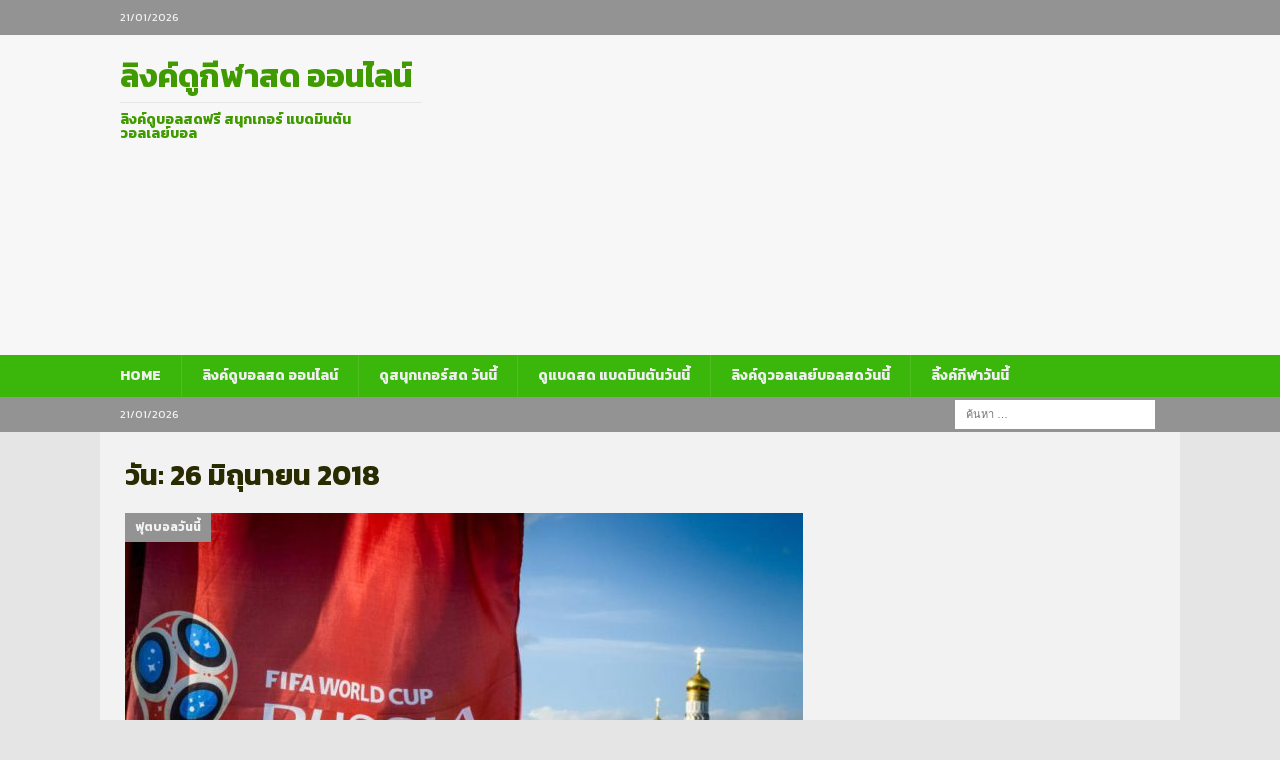

--- FILE ---
content_type: text/html; charset=UTF-8
request_url: https://www.linkkeela.com/2018/06/26/
body_size: 15348
content:
<!DOCTYPE html>
<html class="no-js mh-one-sb" lang="th">
<head>
<meta charset="UTF-8">
<meta name="viewport" content="width=device-width, initial-scale=1.0">
<link rel="profile" href="https://gmpg.org/xfn/11" />
<title>26/06/2018 &#8211; ลิงค์ดูกีฬาสด ออนไลน์</title>
<meta name='robots' content='max-image-preview:large' />
<link rel='dns-prefetch' href='//fonts.googleapis.com' />
<link rel='dns-prefetch' href='//s.w.org' />
<link rel="alternate" type="application/rss+xml" title="ลิงค์ดูกีฬาสด ออนไลน์ &raquo; ฟีด" href="https://www.linkkeela.com/feed/" />
<script type="text/javascript">
window._wpemojiSettings = {"baseUrl":"https:\/\/s.w.org\/images\/core\/emoji\/14.0.0\/72x72\/","ext":".png","svgUrl":"https:\/\/s.w.org\/images\/core\/emoji\/14.0.0\/svg\/","svgExt":".svg","source":{"concatemoji":"https:\/\/www.linkkeela.com\/wp-includes\/js\/wp-emoji-release.min.js?ver=6.0.2"}};
/*! This file is auto-generated */
!function(e,a,t){var n,r,o,i=a.createElement("canvas"),p=i.getContext&&i.getContext("2d");function s(e,t){var a=String.fromCharCode,e=(p.clearRect(0,0,i.width,i.height),p.fillText(a.apply(this,e),0,0),i.toDataURL());return p.clearRect(0,0,i.width,i.height),p.fillText(a.apply(this,t),0,0),e===i.toDataURL()}function c(e){var t=a.createElement("script");t.src=e,t.defer=t.type="text/javascript",a.getElementsByTagName("head")[0].appendChild(t)}for(o=Array("flag","emoji"),t.supports={everything:!0,everythingExceptFlag:!0},r=0;r<o.length;r++)t.supports[o[r]]=function(e){if(!p||!p.fillText)return!1;switch(p.textBaseline="top",p.font="600 32px Arial",e){case"flag":return s([127987,65039,8205,9895,65039],[127987,65039,8203,9895,65039])?!1:!s([55356,56826,55356,56819],[55356,56826,8203,55356,56819])&&!s([55356,57332,56128,56423,56128,56418,56128,56421,56128,56430,56128,56423,56128,56447],[55356,57332,8203,56128,56423,8203,56128,56418,8203,56128,56421,8203,56128,56430,8203,56128,56423,8203,56128,56447]);case"emoji":return!s([129777,127995,8205,129778,127999],[129777,127995,8203,129778,127999])}return!1}(o[r]),t.supports.everything=t.supports.everything&&t.supports[o[r]],"flag"!==o[r]&&(t.supports.everythingExceptFlag=t.supports.everythingExceptFlag&&t.supports[o[r]]);t.supports.everythingExceptFlag=t.supports.everythingExceptFlag&&!t.supports.flag,t.DOMReady=!1,t.readyCallback=function(){t.DOMReady=!0},t.supports.everything||(n=function(){t.readyCallback()},a.addEventListener?(a.addEventListener("DOMContentLoaded",n,!1),e.addEventListener("load",n,!1)):(e.attachEvent("onload",n),a.attachEvent("onreadystatechange",function(){"complete"===a.readyState&&t.readyCallback()})),(e=t.source||{}).concatemoji?c(e.concatemoji):e.wpemoji&&e.twemoji&&(c(e.twemoji),c(e.wpemoji)))}(window,document,window._wpemojiSettings);
</script>
<style type="text/css">
img.wp-smiley,
img.emoji {
	display: inline !important;
	border: none !important;
	box-shadow: none !important;
	height: 1em !important;
	width: 1em !important;
	margin: 0 0.07em !important;
	vertical-align: -0.1em !important;
	background: none !important;
	padding: 0 !important;
}
</style>
	<link rel='stylesheet' id='wp-block-library-css'  href='https://www.linkkeela.com/wp-includes/css/dist/block-library/style.min.css?ver=6.0.2' type='text/css' media='all' />
<style id='global-styles-inline-css' type='text/css'>
body{--wp--preset--color--black: #000000;--wp--preset--color--cyan-bluish-gray: #abb8c3;--wp--preset--color--white: #ffffff;--wp--preset--color--pale-pink: #f78da7;--wp--preset--color--vivid-red: #cf2e2e;--wp--preset--color--luminous-vivid-orange: #ff6900;--wp--preset--color--luminous-vivid-amber: #fcb900;--wp--preset--color--light-green-cyan: #7bdcb5;--wp--preset--color--vivid-green-cyan: #00d084;--wp--preset--color--pale-cyan-blue: #8ed1fc;--wp--preset--color--vivid-cyan-blue: #0693e3;--wp--preset--color--vivid-purple: #9b51e0;--wp--preset--gradient--vivid-cyan-blue-to-vivid-purple: linear-gradient(135deg,rgba(6,147,227,1) 0%,rgb(155,81,224) 100%);--wp--preset--gradient--light-green-cyan-to-vivid-green-cyan: linear-gradient(135deg,rgb(122,220,180) 0%,rgb(0,208,130) 100%);--wp--preset--gradient--luminous-vivid-amber-to-luminous-vivid-orange: linear-gradient(135deg,rgba(252,185,0,1) 0%,rgba(255,105,0,1) 100%);--wp--preset--gradient--luminous-vivid-orange-to-vivid-red: linear-gradient(135deg,rgba(255,105,0,1) 0%,rgb(207,46,46) 100%);--wp--preset--gradient--very-light-gray-to-cyan-bluish-gray: linear-gradient(135deg,rgb(238,238,238) 0%,rgb(169,184,195) 100%);--wp--preset--gradient--cool-to-warm-spectrum: linear-gradient(135deg,rgb(74,234,220) 0%,rgb(151,120,209) 20%,rgb(207,42,186) 40%,rgb(238,44,130) 60%,rgb(251,105,98) 80%,rgb(254,248,76) 100%);--wp--preset--gradient--blush-light-purple: linear-gradient(135deg,rgb(255,206,236) 0%,rgb(152,150,240) 100%);--wp--preset--gradient--blush-bordeaux: linear-gradient(135deg,rgb(254,205,165) 0%,rgb(254,45,45) 50%,rgb(107,0,62) 100%);--wp--preset--gradient--luminous-dusk: linear-gradient(135deg,rgb(255,203,112) 0%,rgb(199,81,192) 50%,rgb(65,88,208) 100%);--wp--preset--gradient--pale-ocean: linear-gradient(135deg,rgb(255,245,203) 0%,rgb(182,227,212) 50%,rgb(51,167,181) 100%);--wp--preset--gradient--electric-grass: linear-gradient(135deg,rgb(202,248,128) 0%,rgb(113,206,126) 100%);--wp--preset--gradient--midnight: linear-gradient(135deg,rgb(2,3,129) 0%,rgb(40,116,252) 100%);--wp--preset--duotone--dark-grayscale: url('#wp-duotone-dark-grayscale');--wp--preset--duotone--grayscale: url('#wp-duotone-grayscale');--wp--preset--duotone--purple-yellow: url('#wp-duotone-purple-yellow');--wp--preset--duotone--blue-red: url('#wp-duotone-blue-red');--wp--preset--duotone--midnight: url('#wp-duotone-midnight');--wp--preset--duotone--magenta-yellow: url('#wp-duotone-magenta-yellow');--wp--preset--duotone--purple-green: url('#wp-duotone-purple-green');--wp--preset--duotone--blue-orange: url('#wp-duotone-blue-orange');--wp--preset--font-size--small: 13px;--wp--preset--font-size--medium: 20px;--wp--preset--font-size--large: 36px;--wp--preset--font-size--x-large: 42px;}.has-black-color{color: var(--wp--preset--color--black) !important;}.has-cyan-bluish-gray-color{color: var(--wp--preset--color--cyan-bluish-gray) !important;}.has-white-color{color: var(--wp--preset--color--white) !important;}.has-pale-pink-color{color: var(--wp--preset--color--pale-pink) !important;}.has-vivid-red-color{color: var(--wp--preset--color--vivid-red) !important;}.has-luminous-vivid-orange-color{color: var(--wp--preset--color--luminous-vivid-orange) !important;}.has-luminous-vivid-amber-color{color: var(--wp--preset--color--luminous-vivid-amber) !important;}.has-light-green-cyan-color{color: var(--wp--preset--color--light-green-cyan) !important;}.has-vivid-green-cyan-color{color: var(--wp--preset--color--vivid-green-cyan) !important;}.has-pale-cyan-blue-color{color: var(--wp--preset--color--pale-cyan-blue) !important;}.has-vivid-cyan-blue-color{color: var(--wp--preset--color--vivid-cyan-blue) !important;}.has-vivid-purple-color{color: var(--wp--preset--color--vivid-purple) !important;}.has-black-background-color{background-color: var(--wp--preset--color--black) !important;}.has-cyan-bluish-gray-background-color{background-color: var(--wp--preset--color--cyan-bluish-gray) !important;}.has-white-background-color{background-color: var(--wp--preset--color--white) !important;}.has-pale-pink-background-color{background-color: var(--wp--preset--color--pale-pink) !important;}.has-vivid-red-background-color{background-color: var(--wp--preset--color--vivid-red) !important;}.has-luminous-vivid-orange-background-color{background-color: var(--wp--preset--color--luminous-vivid-orange) !important;}.has-luminous-vivid-amber-background-color{background-color: var(--wp--preset--color--luminous-vivid-amber) !important;}.has-light-green-cyan-background-color{background-color: var(--wp--preset--color--light-green-cyan) !important;}.has-vivid-green-cyan-background-color{background-color: var(--wp--preset--color--vivid-green-cyan) !important;}.has-pale-cyan-blue-background-color{background-color: var(--wp--preset--color--pale-cyan-blue) !important;}.has-vivid-cyan-blue-background-color{background-color: var(--wp--preset--color--vivid-cyan-blue) !important;}.has-vivid-purple-background-color{background-color: var(--wp--preset--color--vivid-purple) !important;}.has-black-border-color{border-color: var(--wp--preset--color--black) !important;}.has-cyan-bluish-gray-border-color{border-color: var(--wp--preset--color--cyan-bluish-gray) !important;}.has-white-border-color{border-color: var(--wp--preset--color--white) !important;}.has-pale-pink-border-color{border-color: var(--wp--preset--color--pale-pink) !important;}.has-vivid-red-border-color{border-color: var(--wp--preset--color--vivid-red) !important;}.has-luminous-vivid-orange-border-color{border-color: var(--wp--preset--color--luminous-vivid-orange) !important;}.has-luminous-vivid-amber-border-color{border-color: var(--wp--preset--color--luminous-vivid-amber) !important;}.has-light-green-cyan-border-color{border-color: var(--wp--preset--color--light-green-cyan) !important;}.has-vivid-green-cyan-border-color{border-color: var(--wp--preset--color--vivid-green-cyan) !important;}.has-pale-cyan-blue-border-color{border-color: var(--wp--preset--color--pale-cyan-blue) !important;}.has-vivid-cyan-blue-border-color{border-color: var(--wp--preset--color--vivid-cyan-blue) !important;}.has-vivid-purple-border-color{border-color: var(--wp--preset--color--vivid-purple) !important;}.has-vivid-cyan-blue-to-vivid-purple-gradient-background{background: var(--wp--preset--gradient--vivid-cyan-blue-to-vivid-purple) !important;}.has-light-green-cyan-to-vivid-green-cyan-gradient-background{background: var(--wp--preset--gradient--light-green-cyan-to-vivid-green-cyan) !important;}.has-luminous-vivid-amber-to-luminous-vivid-orange-gradient-background{background: var(--wp--preset--gradient--luminous-vivid-amber-to-luminous-vivid-orange) !important;}.has-luminous-vivid-orange-to-vivid-red-gradient-background{background: var(--wp--preset--gradient--luminous-vivid-orange-to-vivid-red) !important;}.has-very-light-gray-to-cyan-bluish-gray-gradient-background{background: var(--wp--preset--gradient--very-light-gray-to-cyan-bluish-gray) !important;}.has-cool-to-warm-spectrum-gradient-background{background: var(--wp--preset--gradient--cool-to-warm-spectrum) !important;}.has-blush-light-purple-gradient-background{background: var(--wp--preset--gradient--blush-light-purple) !important;}.has-blush-bordeaux-gradient-background{background: var(--wp--preset--gradient--blush-bordeaux) !important;}.has-luminous-dusk-gradient-background{background: var(--wp--preset--gradient--luminous-dusk) !important;}.has-pale-ocean-gradient-background{background: var(--wp--preset--gradient--pale-ocean) !important;}.has-electric-grass-gradient-background{background: var(--wp--preset--gradient--electric-grass) !important;}.has-midnight-gradient-background{background: var(--wp--preset--gradient--midnight) !important;}.has-small-font-size{font-size: var(--wp--preset--font-size--small) !important;}.has-medium-font-size{font-size: var(--wp--preset--font-size--medium) !important;}.has-large-font-size{font-size: var(--wp--preset--font-size--large) !important;}.has-x-large-font-size{font-size: var(--wp--preset--font-size--x-large) !important;}
</style>
<link crossorigin="anonymous" rel='stylesheet' id='googlefonts-css'  href='https://fonts.googleapis.com/css?family=Kanit:400&subset=thai' type='text/css' media='all' />
<link rel='stylesheet' id='mh-magazine-css'  href='https://www.linkkeela.com/wp-content/themes/mh-magazine/style.css?ver=3.8.4' type='text/css' media='all' />
<link rel='stylesheet' id='mh-font-awesome-css'  href='https://www.linkkeela.com/wp-content/themes/mh-magazine/includes/font-awesome.min.css' type='text/css' media='all' />
<link crossorigin="anonymous" rel='stylesheet' id='mh-google-fonts-css'  href='https://fonts.googleapis.com/css?family=Open+Sans:300,400,400italic,600,700%7cKanit:300,400,400italic,600,700&#038;subset=latin,latin-ext' type='text/css' media='all' />
<link rel='stylesheet' id='recent-posts-widget-with-thumbnails-public-style-css'  href='https://www.linkkeela.com/wp-content/plugins/recent-posts-widget-with-thumbnails/public.css?ver=7.1.1' type='text/css' media='all' />
<script type='text/javascript' src='https://www.linkkeela.com/wp-includes/js/jquery/jquery.min.js?ver=3.6.0' id='jquery-core-js'></script>
<script type='text/javascript' src='https://www.linkkeela.com/wp-includes/js/jquery/jquery-migrate.min.js?ver=3.3.2' id='jquery-migrate-js'></script>
<script type='text/javascript' src='https://www.linkkeela.com/wp-content/themes/mh-magazine/js/scripts.js?ver=3.8.4' id='mh-scripts-js'></script>
<link rel="https://api.w.org/" href="https://www.linkkeela.com/wp-json/" /><link rel="EditURI" type="application/rsd+xml" title="RSD" href="https://www.linkkeela.com/xmlrpc.php?rsd" />
<link rel="wlwmanifest" type="application/wlwmanifest+xml" href="https://www.linkkeela.com/wp-includes/wlwmanifest.xml" /> 
<meta name="generator" content="WordPress 6.0.2" />
<style type='text/css' media='screen'>
	body{ font-family:"Kanit", arial, sans-serif;}
	h1{ font-family:"Kanit", arial, sans-serif;}
	h2{ font-family:"Kanit", arial, sans-serif;}
	h3{ font-family:"Kanit", arial, sans-serif;}
	h4{ font-family:"Kanit", arial, sans-serif;}
	h5{ font-family:"Kanit", arial, sans-serif;}
	h6{ font-family:"Kanit", arial, sans-serif;}
	blockquote{ font-family:"Kanit", arial, sans-serif;}
	p{ font-family:"Kanit", arial, sans-serif;}
	li{ font-family:"Kanit", arial, sans-serif;}
</style>
<!-- fonts delivered by Wordpress Google Fonts, a plugin by Adrian3.com --><style type="text/css">
.mh-header { background: #f7f7f7; }
.mh-wrapper, .mh-widget-layout8 .mh-widget-title-inner, #mh-mobile .mh-slider-layout4 .mh-slider-caption { background: #f2f2f2; }
.mh-breadcrumb, .entry-header .entry-meta, .mh-subheading-top, .mh-author-box, .mh-author-box-avatar, .mh-post-nav, .mh-comment-list .comment-body, .mh-comment-list .avatar, .mh-ping-list .mh-ping-item, .mh-ping-list .mh-ping-item:first-child, .mh-loop-description, .mh-loop-ad, .mh-sitemap-list > li, .mh-sitemap-list .children li, .mh-widget-layout7 .mh-widget-title, .mh-custom-posts-item, .mh-posts-large-item, .mh-posts-list-item, #mh-mobile .mh-posts-grid, #mh-mobile .mh-posts-grid-col, #mh-mobile .mh-posts-digest-wrap, #mh-mobile .mh-posts-digest-item, #mh-mobile .mh-posts-focus-item, .mh-category-column-item, .mh-user-item, .widget_archive li, .widget_categories li, .widget_pages li a, .widget_meta li, .widget_nav_menu .menu > li, .widget_rss li, .widget_recent_entries li, .recentcomments, .mh-box, table, td, th, pre { border-color: rgba(255, 255, 255, 0.3); }
#mh-mobile .mh-posts-stacked-overlay-small { border-color: #f2f2f2; }
.mh-navigation li:hover, .mh-navigation ul li:hover > ul, .mh-main-nav-wrap, .mh-main-nav, .mh-social-nav li a:hover, .entry-tags li, .mh-slider-caption, .mh-widget-layout8 .mh-widget-title .mh-footer-widget-title-inner, .mh-widget-col-1 .mh-slider-caption, .mh-widget-col-1 .mh-posts-lineup-caption, .mh-carousel-layout1, .mh-spotlight-widget, .mh-social-widget li a, .mh-author-bio-widget, .mh-footer-widget .mh-tab-comment-excerpt, .mh-nip-item:hover .mh-nip-overlay, .mh-widget .tagcloud a, .mh-footer-widget .tagcloud a, .mh-footer, .mh-copyright-wrap, input[type=submit]:hover, #infinite-handle span:hover { background: #3bb70b; }
.mh-extra-nav-bg { background: rgba(59, 183, 11, 0.2); }
.mh-slider-caption, .mh-posts-stacked-title, .mh-posts-lineup-caption { background: #3bb70b; background: rgba(59, 183, 11, 0.8); }
@media screen and (max-width: 900px) { #mh-mobile .mh-slider-caption, #mh-mobile .mh-posts-lineup-caption { background: rgba(59, 183, 11, 1); } }
.slicknav_menu, .slicknav_nav ul, #mh-mobile .mh-footer-widget .mh-posts-stacked-overlay { border-color: #3bb70b; }
.mh-copyright, .mh-copyright a { color: #fff; }
.mh-widget-layout4 .mh-widget-title { background: #939393; background: rgba(147, 147, 147, 0.6); }
.mh-preheader, .mh-wide-layout .mh-subheader, .mh-ticker-title, .mh-main-nav li:hover, .mh-footer-nav, .slicknav_menu, .slicknav_btn, .slicknav_nav .slicknav_item:hover, .slicknav_nav a:hover, .mh-back-to-top, .mh-subheading, .entry-tags .fa, .entry-tags li:hover, .mh-widget-layout2 .mh-widget-title, .mh-widget-layout4 .mh-widget-title-inner, .mh-widget-layout4 .mh-footer-widget-title, .mh-widget-layout5 .mh-widget-title-inner, .mh-widget-layout6 .mh-widget-title, #mh-mobile .flex-control-paging li a.flex-active, .mh-image-caption, .mh-carousel-layout1 .mh-carousel-caption, .mh-tab-button.active, .mh-tab-button.active:hover, .mh-footer-widget .mh-tab-button.active, .mh-social-widget li:hover a, .mh-footer-widget .mh-social-widget li a, .mh-footer-widget .mh-author-bio-widget, .tagcloud a:hover, .mh-widget .tagcloud a:hover, .mh-footer-widget .tagcloud a:hover, .mh-posts-stacked-item .mh-meta, .page-numbers:hover, .mh-loop-pagination .current, .mh-comments-pagination .current, .pagelink, a:hover .pagelink, input[type=submit], #infinite-handle span { background: #939393; }
.mh-main-nav-wrap .slicknav_nav ul, blockquote, .mh-widget-layout1 .mh-widget-title, .mh-widget-layout3 .mh-widget-title, .mh-widget-layout5 .mh-widget-title, .mh-widget-layout8 .mh-widget-title:after, #mh-mobile .mh-slider-caption, .mh-carousel-layout1, .mh-spotlight-widget, .mh-author-bio-widget, .mh-author-bio-title, .mh-author-bio-image-frame, .mh-video-widget, .mh-tab-buttons, textarea:hover, input[type=text]:hover, input[type=email]:hover, input[type=tel]:hover, input[type=url]:hover { border-color: #939393; }
.mh-dropcap, .mh-carousel-layout1 .flex-direction-nav a, .mh-carousel-layout2 .mh-carousel-caption, .mh-posts-digest-small-category, .mh-posts-lineup-more, .bypostauthor .fn:after, .mh-comment-list .comment-reply-link:before, #respond #cancel-comment-reply-link:before { color: #939393; }
.mh-subheader, .page-numbers, a .pagelink, .mh-widget-layout3 .mh-widget-title, .mh-widget .search-form, .mh-tab-button, .mh-tab-content, .mh-nip-widget, .mh-magazine-facebook-page-widget, .mh-social-widget, .mh-posts-horizontal-widget, .mh-ad-spot, .mh-info-spot { background: #8bb227; }
.mh-tab-post-item { border-color: rgba(255, 255, 255, 0.3); }
.mh-tab-comment-excerpt { background: rgba(255, 255, 255, 0.6); }
body, a, blockquote, blockquote cite, .post .entry-title, .page-title, .entry-content h1, .entry-content h2, .entry-content h3, .entry-content h4, .entry-content h5, .entry-content h6, .wp-caption-text, #respond .comment-reply-title, #respond #cancel-comment-reply-link, #respond .logged-in-as a, .mh-ping-list .mh-ping-item a, .mh-widget-layout1 .mh-widget-title, .mh-widget-layout7 .mh-widget-title, .mh-widget-layout8 .mh-widget-title, .mh-slider-layout4 .mh-slider-caption, .mh-slider-layout4 .mh-slider-caption a, .mh-slider-layout4 .mh-slider-caption a:hover { color: #292b00; }
#mh-mobile .mh-header-nav li:hover a, .mh-main-nav li a, .mh-extra-nav li:hover a, .mh-footer-nav li:hover a, .mh-social-nav li:hover .fa-mh-social, .mh-main-nav-wrap .slicknav_menu a, .mh-main-nav-wrap .slicknav_menu a:hover, .entry-tags a, .mh-slider-caption, .mh-slider-caption a, .mh-slider-caption a:hover, .mh-spotlight-widget, #mh-mobile .mh-spotlight-widget a, #mh-mobile .mh-spotlight-widget a:hover, .mh-spotlight-widget .mh-spotlight-meta, .mh-posts-stacked-title a, .mh-posts-stacked-title a:hover, .mh-posts-lineup-widget a, .mh-posts-lineup-widget a:hover, .mh-posts-lineup-caption, .mh-footer-widget .mh-tabbed-widget, .mh-footer-widget .mh-tabbed-widget a, .mh-footer-widget .mh-tabbed-widget a:hover, .mh-author-bio-title, .mh-author-bio-text, .mh-social-widget .fa-mh-social, .mh-footer, .mh-footer a, .mh-footer a:hover, .mh-footer .mh-meta, .mh-footer .mh-meta a, .mh-footer .mh-meta a:hover, .mh-footer .wp-caption-text, .mh-widget-layout1 .mh-widget-title.mh-footer-widget-title, .mh-widget-layout1 .mh-widget-title.mh-footer-widget-title a, .mh-widget-layout3 .mh-widget-title.mh-footer-widget-title, .mh-widget-layout3 .mh-widget-title.mh-footer-widget-title a, .mh-widget-layout7 .mh-widget-title.mh-footer-widget-title, .mh-widget-layout7 .mh-widget-title.mh-footer-widget-title a, .mh-widget-layout8 .mh-widget-title.mh-footer-widget-title, .mh-widget-layout8 .mh-widget-title.mh-footer-widget-title a, .mh-copyright, .mh-copyright a, .mh-copyright a:hover, .tagcloud a, .mh-tabbed-widget .tagcloud a, input[type=submit]:hover, #infinite-handle span:hover { color: #efefef; }
.mh-main-nav-wrap .slicknav_menu .slicknav_icon-bar { background: #efefef; }
.mh-header-nav-top li a, .mh-wide-layout .mh-header-nav-bottom li a, .mh-main-nav li:hover > a, .mh-footer-nav li a, .mh-social-nav-top .fa-mh-social, .mh-wide-layout .mh-social-nav-bottom .fa-mh-social, .slicknav_nav a, .slicknav_nav a:hover, .slicknav_nav .slicknav_item:hover, .slicknav_menu .slicknav_menutxt, .mh-header-date-top, .mh-wide-layout .mh-header-date-bottom, .mh-ticker-title, .mh-boxed-layout .mh-ticker-item-top a, .mh-wide-layout .mh-ticker-item a, .mh-subheading, .entry-tags .fa, .entry-tags a:hover, .mh-content .current, .page-numbers:hover, .pagelink, a:hover .pagelink, .mh-back-to-top, .mh-back-to-top:hover, .mh-widget-layout2 .mh-widget-title, .mh-widget-layout2 .mh-widget-title a, .mh-widget-layout4 .mh-widget-title-inner, .mh-widget-layout4 .mh-widget-title a, .mh-widget-layout5 .mh-widget-title, .mh-widget-layout5 .mh-widget-title a, .mh-widget-layout6 .mh-widget-title, .mh-widget-layout6 .mh-widget-title a, .mh-image-caption, .mh-carousel-layout1 .mh-carousel-caption, .mh-footer-widget .mh-author-bio-title, .mh-footer-widget .mh-author-bio-text, .mh-social-widget li:hover .fa-mh-social, .mh-footer-widget .mh-social-widget .fa-mh-social, #mh-mobile .mh-tab-button.active, .mh-tab-button.active:hover, .tagcloud a:hover, .mh-widget .tagcloud a:hover, .mh-footer-widget .tagcloud a:hover, .mh-posts-stacked-item .mh-meta, .mh-posts-stacked-item .mh-meta a, .mh-posts-stacked-item .mh-meta a:hover, input[type=submit], #infinite-handle span { color: #f2f2f2; }
.slicknav_menu .slicknav_icon-bar { background: #f2f2f2; }
.mh-header-nav-bottom li a, .mh-social-nav-bottom .fa-mh-social, .mh-boxed-layout .mh-ticker-item-bottom a, .mh-header-date-bottom, .page-numbers, a .pagelink, .mh-widget-layout3 .mh-widget-title, .mh-widget-layout3 .mh-widget-title a, .mh-tabbed-widget, .mh-tabbed-widget a, .mh-posts-horizontal-title a { color: #f9f9f9; }
.mh-meta, .mh-meta a, .mh-breadcrumb, .mh-breadcrumb a, .mh-comment-list .comment-meta, .mh-comment-list .comment-meta a, .mh-comment-list .comment-reply-link, .mh-user-data, .widget_rss .rss-date, .widget_rss cite { color: #291763; }
.entry-content a { color: #12364f; }
a:hover, .entry-content a:hover, #respond a:hover, #respond #cancel-comment-reply-link:hover, #respond .logged-in-as a:hover, .mh-comment-list .comment-meta a:hover, .mh-ping-list .mh-ping-item a:hover, .mh-meta a:hover, .mh-breadcrumb a:hover, .mh-tabbed-widget a:hover { color: #4b960d; }
</style>
<!--[if lt IE 9]>
<script src="https://www.linkkeela.com/wp-content/themes/mh-magazine/js/css3-mediaqueries.js"></script>
<![endif]-->
<style type="text/css">
.entry-content { font-size: 15px; font-size: 0.9375rem; }
h1, h2, h3, h4, h5, h6, .mh-custom-posts-small-title { font-family: "Kanit", sans-serif; }
</style>
<style type="text/css" id="custom-background-css">
body.custom-background { background-color: #e5e5e5; }
</style>
	<link rel="amphtml" href="https://www.linkkeela.com/2018/06/26/?amp"><link rel="icon" href="https://www.linkkeela.com/wp-content/uploads/2019/10/cropped-ดูบอลสด-32x32.jpg" sizes="32x32" />
<link rel="icon" href="https://www.linkkeela.com/wp-content/uploads/2019/10/cropped-ดูบอลสด-192x192.jpg" sizes="192x192" />
<link rel="apple-touch-icon" href="https://www.linkkeela.com/wp-content/uploads/2019/10/cropped-ดูบอลสด-180x180.jpg" />
<meta name="msapplication-TileImage" content="https://www.linkkeela.com/wp-content/uploads/2019/10/cropped-ดูบอลสด-270x270.jpg" />
</head>
<body data-rsssl=1 id="mh-mobile" class="archive date custom-background mh-wide-layout mh-right-sb mh-loop-layout3 mh-widget-layout8" itemscope="itemscope" itemtype="http://schema.org/WebPage">
<div class="mh-header-nav-mobile clearfix"></div>
	<div class="mh-preheader">
    	<div class="mh-container mh-container-inner mh-row clearfix">
							<div class="mh-header-bar-content mh-header-bar-top-left mh-col-2-3 clearfix">
											<div class="mh-header-date mh-header-date-top">
							21/01/2026						</div>
									</div>
								</div>
	</div>
<header class="mh-header" itemscope="itemscope" itemtype="http://schema.org/WPHeader">
	<div class="mh-container mh-container-inner clearfix">
		<div class="mh-custom-header clearfix">
<div class="mh-header-columns mh-row clearfix">
<div class="mh-col-1-3 mh-site-identity">
<div class="mh-site-logo" role="banner" itemscope="itemscope" itemtype="http://schema.org/Brand">
<style type="text/css" id="mh-header-css">.mh-header-title, .mh-header-tagline { color: #409b00; }</style>
<div class="mh-header-text">
<a class="mh-header-text-link" href="https://www.linkkeela.com/" title="ลิงค์ดูกีฬาสด ออนไลน์" rel="home">
<h2 class="mh-header-title">ลิงค์ดูกีฬาสด ออนไลน์</h2>
<h3 class="mh-header-tagline">ลิงค์ดูบอลสดฟรี สนุกเกอร์ แบดมินตัน วอลเลย์บอล</h3>
</a>
</div>
</div>
</div>
<aside class="mh-col-2-3 mh-header-widget-2">
<div id="custom_html-46" class="widget_text mh-widget mh-header-2 widget_custom_html"><div class="textwidget custom-html-widget"><script async src="//pagead2.googlesyndication.com/pagead/js/adsbygoogle.js"></script>
<!-- โฆษณาลิ้งค์ -->
<ins class="adsbygoogle"
     style="display:block"
     data-ad-client="ca-pub-6006569279161878"
     data-ad-slot="8594888391"
     data-ad-format="link"
     data-full-width-responsive="true"></ins>
<script>
(adsbygoogle = window.adsbygoogle || []).push({});
</script></div></div></aside>
</div>
</div>
	</div>
	<div class="mh-main-nav-wrap">
		<nav class="mh-navigation mh-main-nav mh-container mh-container-inner clearfix" itemscope="itemscope" itemtype="http://schema.org/SiteNavigationElement">
			<div class="menu-%e0%b9%80%e0%b8%a1%e0%b8%99%e0%b8%b9%e0%b8%ab%e0%b8%a5%e0%b8%b1%e0%b8%81-container"><ul id="menu-%e0%b9%80%e0%b8%a1%e0%b8%99%e0%b8%b9%e0%b8%ab%e0%b8%a5%e0%b8%b1%e0%b8%81" class="menu"><li id="menu-item-5" class="menu-item menu-item-type-custom menu-item-object-custom menu-item-home menu-item-5"><a href="https://www.linkkeela.com/">HOME</a></li>
<li id="menu-item-1374" class="menu-item menu-item-type-taxonomy menu-item-object-category menu-item-1374"><a href="https://www.linkkeela.com/category/football-live/">ลิงค์ดูบอลสด ออนไลน์</a></li>
<li id="menu-item-2128" class="menu-item menu-item-type-taxonomy menu-item-object-category menu-item-2128"><a href="https://www.linkkeela.com/category/sport-link/%e0%b8%aa%e0%b8%99%e0%b8%b8%e0%b8%81%e0%b9%80%e0%b8%81%e0%b8%ad%e0%b8%a3%e0%b9%8c%e0%b8%aa%e0%b8%94%e0%b8%a7%e0%b8%b1%e0%b8%99%e0%b8%99%e0%b8%b5%e0%b9%89/">ดูสนุกเกอร์สด วันนี้</a></li>
<li id="menu-item-1691" class="menu-item menu-item-type-taxonomy menu-item-object-category menu-item-1691"><a href="https://www.linkkeela.com/category/sport-link/%e0%b9%81%e0%b8%9a%e0%b8%94%e0%b8%a1%e0%b8%b4%e0%b8%99%e0%b8%95%e0%b8%b1%e0%b8%99%e0%b9%84%e0%b8%97%e0%b8%a2%e0%b8%a7%e0%b8%b1%e0%b8%99%e0%b8%99%e0%b8%b5%e0%b9%89/">ดูแบดสด แบดมินตันวันนี้</a></li>
<li id="menu-item-1694" class="menu-item menu-item-type-taxonomy menu-item-object-category menu-item-1694"><a href="https://www.linkkeela.com/category/sport-link/volleyball-live/">ลิงค์ดูวอลเลย์บอลสดวันนี้</a></li>
<li id="menu-item-37" class="menu-item menu-item-type-taxonomy menu-item-object-category menu-item-37"><a href="https://www.linkkeela.com/category/sport-link/">ลิ้งค์กีฬาวันนี้</a></li>
</ul></div>		</nav>
	</div>
	</header>
	<div class="mh-subheader">
		<div class="mh-container mh-container-inner mh-row clearfix">
							<div class="mh-header-bar-content mh-header-bar-bottom-left mh-col-2-3 clearfix">
											<div class="mh-header-date mh-header-date-bottom">
							21/01/2026						</div>
									</div>
										<div class="mh-header-bar-content mh-header-bar-bottom-right mh-col-1-3 clearfix">
											<aside class="mh-header-search mh-header-search-bottom">
							<form role="search" method="get" class="search-form" action="https://www.linkkeela.com/">
				<label>
					<span class="screen-reader-text">ค้นหาสำหรับ:</span>
					<input type="search" class="search-field" placeholder="ค้นหา &hellip;" value="" name="s" />
				</label>
				<input type="submit" class="search-submit" value="ค้นหา" />
			</form>						</aside>
									</div>
					</div>
	</div>
<div class="mh-container mh-container-outer">
<div class="mh-wrapper clearfix">
	<div class="mh-main clearfix">
		<div id="main-content" class="mh-loop mh-content" role="main">				<header class="page-header"><h1 class="page-title">วัน: <span>26 มิถุนายน 2018</span></h1>				</header><article class="mh-posts-large-item clearfix post-960 post type-post status-publish format-standard has-post-thumbnail hentry category-189 category-world-cup-2022-live category-sport-link tag-105 tag-374 tag-246 tag-375 tag-236 tag-237 tag-238 tag-95 tag-351 tag-341 tag-342 tag---2018 tag-239 tag-349 tag-338 tag-240 tag-107 tag-339 tag-350 tag-340 tag-347 tag-354 tag-345 tag-344 tag-348 tag-92 tag-353 tag-346 tag-343 tag-376 tag-377 tag-352 tag-363">
	<figure class="mh-posts-large-thumb">
		<a class="mh-thumb-icon" href="https://www.linkkeela.com/2018/06/26/%e0%b8%94%e0%b8%b9%e0%b8%9a%e0%b8%ad%e0%b8%a5%e0%b8%aa%e0%b8%94-%e0%b9%80%e0%b8%a1%e0%b9%87%e0%b8%81%e0%b8%8b%e0%b8%b4%e0%b9%82%e0%b8%81-%e0%b8%aa%e0%b8%a7%e0%b8%b5%e0%b9%80%e0%b8%94%e0%b8%99/" title="ผลบอลสด เม็กซิโก 0 &#8211; 3 สวีเดน | ดูบอลโลก 2018 วันนี้ 27/6/61"><img width="678" height="381" src="https://www.linkkeela.com/wp-content/uploads/2018/06/ดูบอลโลก-2018-วันนี้-678x381.jpg" class="attachment-mh-magazine-content size-mh-magazine-content wp-post-image" alt="" srcset="https://www.linkkeela.com/wp-content/uploads/2018/06/ดูบอลโลก-2018-วันนี้-678x381.jpg 678w, https://www.linkkeela.com/wp-content/uploads/2018/06/ดูบอลโลก-2018-วันนี้-300x169.jpg 300w, https://www.linkkeela.com/wp-content/uploads/2018/06/ดูบอลโลก-2018-วันนี้-768x432.jpg 768w, https://www.linkkeela.com/wp-content/uploads/2018/06/ดูบอลโลก-2018-วันนี้.jpg 960w" sizes="(max-width: 678px) 100vw, 678px" />		</a>
					<div class="mh-image-caption mh-posts-large-caption">
				ฟุตบอลวันนี้			</div>
			</figure>
	<div class="mh-posts-large-content clearfix">
		<header class="mh-posts-large-header">
			<h3 class="entry-title mh-posts-large-title">
				<a href="https://www.linkkeela.com/2018/06/26/%e0%b8%94%e0%b8%b9%e0%b8%9a%e0%b8%ad%e0%b8%a5%e0%b8%aa%e0%b8%94-%e0%b9%80%e0%b8%a1%e0%b9%87%e0%b8%81%e0%b8%8b%e0%b8%b4%e0%b9%82%e0%b8%81-%e0%b8%aa%e0%b8%a7%e0%b8%b5%e0%b9%80%e0%b8%94%e0%b8%99/" title="ผลบอลสด เม็กซิโก 0 &#8211; 3 สวีเดน | ดูบอลโลก 2018 วันนี้ 27/6/61" rel="bookmark">
					ผลบอลสด เม็กซิโก 0 &#8211; 3 สวีเดน | ดูบอลโลก 2018 วันนี้ 27/6/61				</a>
			</h3>
					</header>
		<div class="mh-posts-large-excerpt clearfix">
			<div class="mh-excerpt"><p>การแข่งขัน ฟุตบอลโลก 2018 วันนี้ 26 มิถุนายน 2561 เป็นคู่ระหว่าง เม็กซิโก vs สวีเดน  เริ่มแข่งขันเวลา 21.00 น. ตามเวลาประเทศไทย แฟนบอลสามารถรับชมการแข่งขันไปกับเราได้ที่นี่เช่นเคย <a class="mh-excerpt-more" href="https://www.linkkeela.com/2018/06/26/%e0%b8%94%e0%b8%b9%e0%b8%9a%e0%b8%ad%e0%b8%a5%e0%b8%aa%e0%b8%94-%e0%b9%80%e0%b8%a1%e0%b9%87%e0%b8%81%e0%b8%8b%e0%b8%b4%e0%b9%82%e0%b8%81-%e0%b8%aa%e0%b8%a7%e0%b8%b5%e0%b9%80%e0%b8%94%e0%b8%99/" title="ผลบอลสด เม็กซิโก 0 &#8211; 3 สวีเดน | ดูบอลโลก 2018 วันนี้ 27/6/61"></a></p>
</div>		</div>
	</div>
</article><article class="mh-posts-list-item clearfix post-962 post type-post status-publish format-standard has-post-thumbnail hentry category-189 category-world-cup-2022-live category-sport-link tag-379 tag-105 tag-378 tag-246 tag-236 tag-237 tag-238 tag-95 tag-351 tag-341 tag-342 tag---2018 tag-239 tag-349 tag-338 tag-240 tag-107 tag-339 tag-350 tag-340 tag-347 tag-354 tag-345 tag-344 tag-348 tag-92 tag-353 tag-346 tag-380 tag-381 tag-343 tag-352 tag-363">
	<figure class="mh-posts-list-thumb">
		<a class="mh-thumb-icon mh-thumb-icon-small-mobile" href="https://www.linkkeela.com/2018/06/26/%e0%b8%94%e0%b8%b9%e0%b8%9a%e0%b8%ad%e0%b8%a5%e0%b8%aa%e0%b8%94-%e0%b9%80%e0%b8%81%e0%b8%b2%e0%b8%ab%e0%b8%a5%e0%b8%b5%e0%b9%83%e0%b8%95%e0%b9%89-%e0%b9%80%e0%b8%a2%e0%b8%ad%e0%b8%a3%e0%b8%a1/"><img width="326" height="245" src="https://www.linkkeela.com/wp-content/uploads/2018/06/ดูบอลโลก-2018-วันนี้-326x245.jpg" class="attachment-mh-magazine-medium size-mh-magazine-medium wp-post-image" alt="" loading="lazy" srcset="https://www.linkkeela.com/wp-content/uploads/2018/06/ดูบอลโลก-2018-วันนี้-326x245.jpg 326w, https://www.linkkeela.com/wp-content/uploads/2018/06/ดูบอลโลก-2018-วันนี้-678x509.jpg 678w, https://www.linkkeela.com/wp-content/uploads/2018/06/ดูบอลโลก-2018-วันนี้-80x60.jpg 80w" sizes="(max-width: 326px) 100vw, 326px" />		</a>
					<div class="mh-image-caption mh-posts-list-caption">
				ฟุตบอลวันนี้			</div>
			</figure>
	<div class="mh-posts-list-content clearfix">
		<header class="mh-posts-list-header">
			<h3 class="entry-title mh-posts-list-title">
				<a href="https://www.linkkeela.com/2018/06/26/%e0%b8%94%e0%b8%b9%e0%b8%9a%e0%b8%ad%e0%b8%a5%e0%b8%aa%e0%b8%94-%e0%b9%80%e0%b8%81%e0%b8%b2%e0%b8%ab%e0%b8%a5%e0%b8%b5%e0%b9%83%e0%b8%95%e0%b9%89-%e0%b9%80%e0%b8%a2%e0%b8%ad%e0%b8%a3%e0%b8%a1/" title="ผลบอลสด เกาหลีใต้ 2 &#8211; 0 เยอรมัน | ดูบอลโลก 2018 วันนี้ 27/6/61" rel="bookmark">
					ผลบอลสด เกาหลีใต้ 2 &#8211; 0 เยอรมัน | ดูบอลโลก 2018 วันนี้ 27/6/61				</a>
			</h3>
					</header>
		<div class="mh-posts-list-excerpt clearfix">
			<div class="mh-excerpt"><p>การแข่งขัน ฟุตบอลโลก 2018 วันนี้ 26 มิถุนายน 2561 เป็นคู่ระหว่าง เกาหลีใต้ vs เยอรมัน  เริ่มแข่งขันเวลา 01.00 น. ตามเวลาประเทศไทย แฟนบอลสามารถรับชมการแข่งขันไปกับเราได้ที่นี่เช่นเคย <a class="mh-excerpt-more" href="https://www.linkkeela.com/2018/06/26/%e0%b8%94%e0%b8%b9%e0%b8%9a%e0%b8%ad%e0%b8%a5%e0%b8%aa%e0%b8%94-%e0%b9%80%e0%b8%81%e0%b8%b2%e0%b8%ab%e0%b8%a5%e0%b8%b5%e0%b9%83%e0%b8%95%e0%b9%89-%e0%b9%80%e0%b8%a2%e0%b8%ad%e0%b8%a3%e0%b8%a1/" title="ผลบอลสด เกาหลีใต้ 2 &#8211; 0 เยอรมัน | ดูบอลโลก 2018 วันนี้ 27/6/61"></a></p>
</div>		</div>
	</div>
</article>		</div>
			<aside class="mh-widget-col-1 mh-sidebar" itemscope="itemscope" itemtype="http://schema.org/WPSideBar"><div id="custom_html-39" class="widget_text mh-widget widget_custom_html"><div class="textwidget custom-html-widget"><script async src="https://pagead2.googlesyndication.com/pagead/js/adsbygoogle.js"></script>
<!-- โฆษณาลิ้งค์ -->
<ins class="adsbygoogle"
     style="display:block"
     data-ad-client="ca-pub-6006569279161878"
     data-ad-slot="8594888391"
     data-ad-format="link"
     data-full-width-responsive="true"></ins>
<script>
     (adsbygoogle = window.adsbygoogle || []).push({});
</script></div></div><div id="mh_magazine_facebook_page-5" class="mh-widget mh_magazine_facebook_page"><h4 class="mh-widget-title"><span class="mh-widget-title-inner">Follow on Facebook</span></h4><div class="mh-magazine-facebook-page-widget">
<div class="fb-page" data-href="https://web.facebook.com/ballsodnline" data-width="300" data-height="500" data-hide-cover="0" data-show-facepile="1" data-show-posts="0"></div>
</div>
</div><div id="recent-posts-widget-with-thumbnails-2" class="mh-widget recent-posts-widget-with-thumbnails">
<div id="rpwwt-recent-posts-widget-with-thumbnails-2" class="rpwwt-widget">
<h4 class="mh-widget-title"><span class="mh-widget-title-inner">เรื่องล่าสุด</span></h4>
	<ul>
		<li class="rpwwt-sticky"><a href="https://www.linkkeela.com/2025/09/02/%e0%b8%94%e0%b8%b9%e0%b8%9a%e0%b8%ad%e0%b8%a5%e0%b8%aa%e0%b8%94-%e0%b9%84%e0%b8%97%e0%b8%a2-%e0%b8%9e%e0%b8%9a-%e0%b8%9f%e0%b8%b4%e0%b8%88%e0%b8%b4-%e0%b8%9f%e0%b8%b8%e0%b8%95%e0%b8%9a%e0%b8%ad/"><img width="75" height="75" src="https://www.linkkeela.com/wp-content/uploads/2025/09/ฟุตบอลชิงถ้วยพระราชทานคิงส์คัพ-ครั้งที่-51-150x150.jpg" class="attachment-75x75 size-75x75 wp-post-image" alt="ฟุตบอลชิงถ้วยพระราชทานคิงส์คัพ ครั้งที่ 51" loading="lazy" /><span class="rpwwt-post-title">ดูบอลสด ไทย พบ อิรัก ฟุตบอล คิงส์คัพ ครั้งที่ 51 วันที่ 7 กันยายน 2568</span></a><div class="rpwwt-post-date">02/09/2025</div></li>
		<li class="rpwwt-sticky"><a href="https://www.linkkeela.com/2025/08/31/%e0%b8%94%e0%b8%b9%e0%b9%81%e0%b8%9a%e0%b8%94%e0%b8%a1%e0%b8%b4%e0%b8%99%e0%b8%95%e0%b8%b1%e0%b8%99-totalenergies-bwf-world-championships-2025-%e0%b8%a3%e0%b8%ad%e0%b8%9a%e0%b8%8a%e0%b8%b4%e0%b8%87/"><img width="75" height="75" src="https://www.linkkeela.com/wp-content/uploads/2025/08/วิว-กุลวุฒิ-150x150.jpg" class="attachment-75x75 size-75x75 wp-post-image" alt="" loading="lazy" /><span class="rpwwt-post-title">ดูแบดมินตัน TotalEnergies BWF World Championships 2025 : รอบชิงชนะเลิศ (31 ส.ค. 68)</span></a><div class="rpwwt-post-date">31/08/2025</div></li>
		<li class="rpwwt-sticky"><a href="https://www.linkkeela.com/2024/08/03/%e0%b8%94%e0%b8%b9%e0%b9%81%e0%b8%9a%e0%b8%94%e0%b8%aa%e0%b8%94-%e0%b8%81%e0%b8%b8%e0%b8%a5%e0%b8%a7%e0%b8%92%e0%b8%b4-%e0%b8%a7%e0%b8%b4%e0%b8%97%e0%b8%b4%e0%b8%95%e0%b8%a8%e0%b8%b2%e0%b8%99%e0%b8%95/"><img width="75" height="75" src="https://www.linkkeela.com/wp-content/uploads/2024/08/กุลวฒิ-วิทิตศานต์-150x150.jpg" class="attachment-75x75 size-75x75 wp-post-image" alt="กุลวฒิ วิทิตศานต์" loading="lazy" /><span class="rpwwt-post-title">ดูแบดสด กุลวุฒิ วิทิตศานต์ (วิว) พบ วิคเตอร์ อาเซลเซน | รอบชิงฯ แบดมินตัน โอลิมปิก 2024 วันนี้ 5/8/67</span></a><div class="rpwwt-post-date">03/08/2024</div></li>
		<li class="rpwwt-sticky"><a href="https://www.linkkeela.com/2024/07/14/%e0%b8%94%e0%b8%b9%e0%b8%9a%e0%b8%ad%e0%b8%a5%e0%b8%a2%e0%b8%b9%e0%b9%82%e0%b8%a3-%e0%b8%a3%e0%b8%ad%e0%b8%9a%e0%b8%8a%e0%b8%b4%e0%b8%87-%e0%b8%aa%e0%b9%80%e0%b8%9b%e0%b8%99-%e0%b8%ad%e0%b8%b1/"><img width="75" height="75" src="https://www.linkkeela.com/wp-content/uploads/2024/07/eqtet-150x150.jpg" class="attachment-75x75 size-75x75 wp-post-image" alt="england vs spain euro 2024" loading="lazy" /><span class="rpwwt-post-title">ดูบอลสด สเปน-อังกฤษ ฟุตบอลยูโร 2024 รอบชิง ถ่ายทอดสด คืนนี้ 14-7-64</span></a><div class="rpwwt-post-date">14/07/2024</div></li>
		<li class="rpwwt-sticky"><a href="https://www.linkkeela.com/2024/03/26/%e0%b8%94%e0%b8%b9%e0%b8%9a%e0%b8%ad%e0%b8%a5%e0%b8%aa%e0%b8%94-%e0%b9%84%e0%b8%97%e0%b8%a2-%e0%b9%80%e0%b8%81%e0%b8%b2%e0%b8%ab%e0%b8%a5%e0%b8%b5%e0%b9%83%e0%b8%95%e0%b9%89-%e0%b8%84%e0%b8%b1/"><img width="75" height="75" src="https://www.linkkeela.com/wp-content/uploads/2024/03/ดูบอลสด-ไทย-เกาหลี-150x150.jpg" class="attachment-75x75 size-75x75 wp-post-image" alt="ดูบอลสด ไทย เกาหลี" loading="lazy" /><span class="rpwwt-post-title">ดูบอลสด ไทย &#8211; เกาหลีใต้ คัดบอลโลก นัดที่ 4 โซนเอเชีย 26/03/67</span></a><div class="rpwwt-post-date">26/03/2024</div></li>
	</ul>
</div><!-- .rpwwt-widget -->
</div><div id="categories-4" class="mh-widget widget_categories"><h4 class="mh-widget-title"><span class="mh-widget-title-inner">เมนูย่อย</span></h4>
			<ul>
					<li class="cat-item cat-item-4"><a href="https://www.linkkeela.com/category/news/">ข่าวทั่วไป</a>
</li>
	<li class="cat-item cat-item-509"><a href="https://www.linkkeela.com/category/sport-link/%e0%b8%94%e0%b8%b9%e0%b8%a1%e0%b8%a7%e0%b8%a2-%e0%b9%81%e0%b8%ab%e0%b8%a5%e0%b8%a1-%e0%b8%a8%e0%b8%a3%e0%b8%b5%e0%b8%aa%e0%b8%b0%e0%b9%80%e0%b8%81%e0%b8%a9-%e0%b8%a7%e0%b8%b1%e0%b8%99%e0%b8%99/">ดูมวย แหลม ศรีสะเกษ วันนี้</a>
</li>
	<li class="cat-item cat-item-125"><a href="https://www.linkkeela.com/category/sport-link/%e0%b8%a1%e0%b8%a7%e0%b8%a2/" title="ดูมวยสด บัวขาว บัญชาเมฆ ล่าสุดวันนี้

 บัวขาว บัญชาเมฆ

ประวัติ บัวขาว บัญชาเมฆ ยอดนักชกมวยไทย

บัวขาว บัญชาเมฆ
Buakaw Banchamek
播求•班柴明
The White Lotus
Black Gold

ชื่อจริง : สิบตรี สมบัติ บัญชาเมฆ
รับราชการทหาร โรงเรียนการกำลังสำรอง
หน่วยบัญชาการรักษาดินแดน กองทัพบก

ตำแหน่ง : รองผู้บังคับหมู่ หมวดบริการ กองร้อยบริการ กองบริการ โรงเรียนการกำลังสำรอง
ศูนย์การกำลังสำรอง หน่วยบัญชาการรักษาดินเเดน
(รอง ผบ.หมู่ มว.บร.ร้อย.บร.กบร.รร.กสร.ศสร.นรด.)

กำลังศึกษา ที่ มหาวิทยาลัยรัตนบัณฑิต คณะบริหารธุรกิจ สาขาการจัดการ ชั้นปีที่4

วันเกิด : 8 พฤษภาคม พ.ศ. 2525
(Date of Birth : May 8,1982 age )
สถานที่เกิด : จังหวัดสุรินทร์
(Was born in Surin Province,Thailand)
ส่วนสูง : 174 เซนติเมตร (Height 174Cm.)
น้ำหนัก : 70 กิโลกรัม (Weight 70kg.)

ท่านสามารถรับชมข่าวสารต่างๆเกี่ยวกับ บัวขาว และชมการถ่ายทอดสดมวยบัวขาวไฟล์ล่าสุดได้ที่นี่ www.linkkeela.com">ดูมวยบัวขาววันนี้</a>
</li>
	<li class="cat-item cat-item-539"><a href="https://www.linkkeela.com/category/sport-link/%e0%b8%aa%e0%b8%99%e0%b8%b8%e0%b8%81%e0%b9%80%e0%b8%81%e0%b8%ad%e0%b8%a3%e0%b9%8c%e0%b8%aa%e0%b8%94%e0%b8%a7%e0%b8%b1%e0%b8%99%e0%b8%99%e0%b8%b5%e0%b9%89/" title="ดูสนุกเกอร์สด ถ่ายทอดสดสนุกเกอร์วันนี้



ดูสนุกเกอร์สด, ธีมเกอร์ชิงโลก 2025 ที่สนาม Crucible Theatre, ช่องทรูสนุกเกอร์, ผลสนุกเกอร์, ดูสนุกเกอร์สด 2025, ถ่ายทอดสดสนุกเกอร์โลก 2025, เปิดเกอร์ 2025 วันนี้, สนุ๊กเกอร์สด true, ช่องดูสนุกเกอร์, ไลฟ์สดสนุกเกอร์, ทรูสปอร์ต HD3, ไลฟ์สดสนุกเกอร์, ดูสนุกเกอร์สดทรู, ดูสนุกเกอร์ชิงแชมป์โลก, ดูสนุกเกอร์แชมป์สดวันนี้, ทรูสปอร์ต HD3, ไลฟ์สดสนุกเกอร์, ดูสนุกเกอร์สดทรู, ดูสนุกเกอร์ชิงแชมป์โลก, ดูสนุกเกอร์สดวันนี้, ปกติเกอร์ชิงแชมป์โลก 2025, เอฟ นครนายกล่าสุด, ถ่ายทอดสดสนุกเกอร์โลก, ถ่ายทอดสดเกอร์ล่าสุด, ถ่ายทอดสดสนุกเกอร์โลก, ถ่ายทอดสดสนุกเกอร์ช่องทรู, หมูปากน้ำสด, เอฟ นครนายก, รอนนี่สด, นักสนุกเกอร์ทีมชาติไทย, True Sport hd3
ถ่ายทอดสดสนุกเกอร์ล่าสุดวันนี้

นักสนุกเกอร์ไทยในครูโซน


 	“ต๋องศิษย์ฉ่อย” รัชพล ภู่ โอบอ้อม
 	“ต่ายพิจิตร” ชูชาติไตรรัตนประดิษฐ์
 	“ แจ็ค สระบุรี” เดชาวัต พุ่มแจ้ง
 	“หมูปากน้ำ” นพพลแสงคำ
 	“ เอฟ นครนายก” เทพไชยา อุ่นหนู
 	“ซันนี่สายล่อฟ้า” หรือ อรรคนิพิธส่งเสริมสวัสดิ์








ติดตามการถ่ายทอดสดกีฬาได้ที่นี่
 ﻿﻿﻿
ลิงค์ดูสนุกเกอร์สด
ลิงค์1  |  ลิงค์2  |  ลิงค์3  |  ลิงค์ 4 |  ลิงค์5







">ดูสนุกเกอร์สด วันนี้</a>
</li>
	<li class="cat-item cat-item-650"><a href="https://www.linkkeela.com/category/sport-link/%e0%b8%94%e0%b8%b9%e0%b8%aa%e0%b8%99%e0%b8%b8%e0%b8%81%e0%b9%80%e0%b8%81%e0%b8%ad%e0%b8%a3%e0%b9%8c%e0%b8%aa%e0%b8%94%e0%b8%a7%e0%b8%b1%e0%b8%99%e0%b8%99%e0%b8%b5%e0%b9%89/">ดูสนุกเกอร์สดวันนี้</a>
</li>
	<li class="cat-item cat-item-108"><a href="https://www.linkkeela.com/category/sport-link/%e0%b9%81%e0%b8%9a%e0%b8%94%e0%b8%a1%e0%b8%b4%e0%b8%99%e0%b8%95%e0%b8%b1%e0%b8%99%e0%b9%84%e0%b8%97%e0%b8%a2%e0%b8%a7%e0%b8%b1%e0%b8%99%e0%b8%99%e0%b8%b5%e0%b9%89/" title="ดูแบดสดวันนี้


 ดูสดสดถ่ายทอดสด

ดูแบดมินตันสดลิงค์ดูแบดสดช่องการรับชม, ลิงค์แบดมินตัน, ดูแบดสด 2025, เว็บบอร์ด 2025, ลิงค์ดูแบด, ดูแบดสดฟรี, ดูแบดมินตันทั่วโลก, แบดมินตันสด, ผลเทนนิส, ดูแบดมินตันสด true, ดูแบดสด youtube วันนี้, live ในวันนี้, ตารางแบดมินตัน, แบดมินตันสดทรูวันนี้, ดูแบดสด, แบดมินตัน 2025, แบดมินตัน 2025 วันนี้, แบดมินตัน 2025 , youtube วันนี้, ดูแบดสดทรูวันนี้, ช่องถ่ายทอดสดวันนี้, ฟังรอบชิงวันนี้, กุลวุฒิ วิทิตศานต์, 

เชียร์น้องเมย์-รัชนกไอนนท์, น้องแนท-ณิชชาอร จินดาพล, น้องครีม-บุศนันท์ อึ๊งบำรุงพันธ์, สอง-ทนศักดิ์ แสนสมบูรณ์สุข, อาท-บดินทร์ อิสสระ, นิพิฐพนธ์ พวงพลูเพชร, บาส-ปอป้อ, ลิฟท์ กุลวุฒิ, กุลวุฒิวิทิตศานต์
ลิงค์ถ่ายทอดสดวันนี้

 ดูแบดสดวันนี้
ดูกีฬาสดออนไลน์ฟรีติดตามเราได้ที่นี่

ประจำปี 2568 


ลิงค์1   |  ลิงค์2   |  ลิงค์3  |  ลิงค์4  |ลิงค์5   
ช่อง SPOTV
รีเฟรซอีกครั้ง กดที่นี่


">ดูแบดสด แบดมินตันวันนี้</a>
</li>
	<li class="cat-item cat-item-17"><a href="https://www.linkkeela.com/category/lottery/" title="ตรวจ หวย, ตรวจล็อตเตอรี่, ตรวจหวย, ตรวจหวย 16 พฤษภาคม 2561, ตรวจหวย งวดนี้, ตรวจหวยย้อนหลัง, ถ่ายทอดสดหวย, รวมหวยเด็ด, รวมเลขเด็ด, ล็อตเตอรี่, ศูนย์ รวม เลข เด็ด อาจารย์ ดัง, สถิติหวย, หวย, หวย 16 พ ค 61, หวย 16 พ.ค., หวย 16/ 5/61, หวย30ล้าน, หวยดังกองสลาก, หวยดังงวดนี้, หวยพญานาค, หวยล๊อค, หวยลาว, หวยหุ้น, หวยเด็ด, หวยเด็ด 16/5/61, หวยเด็ด งวดนี้ facebook, หวยเด็ด งวดนี้ ไทยรัฐ, หวยเด็ดงวดนี้, หวยเด็ดงวดนี้ ม้าสีหมอก, หวยเด็ดปลดหนี้, หวยเด็ดโค้งสุดท้าย, เลขเด็ด, เลขเด็ดvip, เลขเด็ดงวดนี้, เลขเด็ดงวดนี้ ตรวจหวยงวดนี้, เลขเด็ดหลวงพ่อปากแดง, เลขเด็ดเข้าทุกงวด, ใบตรวจหวย">ตรวจหวย</a>
</li>
	<li class="cat-item cat-item-189"><a href="https://www.linkkeela.com/category/sport-link/%e0%b8%9f%e0%b8%b8%e0%b8%95%e0%b8%9a%e0%b8%ad%e0%b8%a5%e0%b8%a7%e0%b8%b1%e0%b8%99%e0%b8%99%e0%b8%b5%e0%b9%89/">ฟุตบอลวันนี้</a>
</li>
	<li class="cat-item cat-item-91"><a href="https://www.linkkeela.com/category/sport-link/world-cup-2022-live/" title="การเเข่งขันกีฬา ฟุตบอลโลก 2022 ( 2022 FIFA World Cup) คือการแข่งขันกีฬาที่จะจัดขึ้นในปี ค.ศ. 2022 (พ.ศ. 2565)

 ฟุตบอลโลก 2022

การจับสลากแบ่งสาย &quot;ฟุตบอลโลก 2022&quot; รอบสุดท้าย   ซึ่งมีขึ้นที่ เมืองโดฮา ประเทศกาตาร์  จัดโดยสหพันธ์ฟุตบอลนานาชาติ หรือ ฟีฟ่า โดยผลการจับสลากรอบแบ่งกลุ่ม ฟุตบอลโลก 2022  ที่ออกมา  มีดังนี้

กลุ่ม A : กาตาร์ (เจ้าภาพ)  ร่วมสายเดียวกับ , เอกวาดอร์, เซเนกัล, เนเธอร์แลนด์

กลุ่ม B : อังกฤษ, อิหร่าน, สหรัฐอเมริกา, (สกอตแลนด์ หรือ ยูเครน  หรือ เวลส์)

กลุ่ม C : อาร์เจนติน่า, ซาอุดิอาระเบีย, เม็กซิโก, โปแลนด์

กลุ่ม D : ฝรั่งเศส,  เดนมาร์ก, ตูนิเซีย,  (สหรัฐอาหรับเอมิเรสต์   หรือ ออสเตรเลีย  หรือ เปรู )

กลุ่ม E : สเปน, เยอรมัน,ญี่ปุ่น ( คอสตาริก้า หรือ  นิวซีแลนด์)

กลุ่ม F : เบลเยี่ยม, แคนาดา, โมร็อกโก, โครเอเชีย

กลุ่ม G : บราซิล, เซอร์เบีย, สวิตเซอร์แลนด์, แคเมอรูน

กลุ่ม H : โปรตุเกส, กาน่า, อุรุกวัย, เกาหลีใต้
กดถูกใจเราเพื่อติดตามการถ่ายทอดสด

เข้ากลุ่มดูกีฬาสดออนไลน์ฟรี คลิกที่นี่
ลิงค์ถ่ายทอดสดฟุตบอลโลกคืนนี้
Link1  |  Link2  |  Link3  |  Link4  |  Link5">ฟุตบอลโลก World Cup 2022</a>
</li>
	<li class="cat-item cat-item-3"><a href="https://www.linkkeela.com/category/sport-link/" title="ลิ้งค์ดูกีฬา กีฬาถ่ายทอดสดวันนี้ ฟุตบอลโลก พรีเมียร์ลีก ดูบอลสด ดูบอลออนไลน์ ดูบอลไทย ดูมวยสด วอลเลย์บอล แบดมินตัน กีฬามอเตอร์สปอร์ต ข่าวสารกีฬาต่างๆ ที่แฟนๆกีฬาชาวไทยติดตามให้ความสนใจ เว็บเราคือช่องทางการรับชมการแข่งขันกีฬา ถ่ายทอดสดกีฬา ไฮไลท์ฟุตบอล,โปรแกรมบอลวันนี้, ผลบอลสด,ดูบอลสด, ตารางบอลวันนี้, ข่าวบอล,ไทยลีก,ไทยพรีเมียร์ลีก,พรีเมียร์ลีก อังกฤษ ทุกอย่างกีฬาสด รวมอยู่ในที่นี่ ลิงค์ดูกีฬาวันนี้ www.linkkeela.com">ลิ้งค์กีฬาวันนี้</a>
</li>
	<li class="cat-item cat-item-503"><a href="https://www.linkkeela.com/category/football-live/" title="ดูบอลสดลิงค์ดูบอลออนไลน์


ดูบอลสด, เว็บดูบอล, บอลวันนี้ถ่ายทอดสด, ดูบอลสดฟรี, ดูบอลผ่านเน็ต, ลิงค์ดูบอล, บอลพรีเมียร์ลีก, บอลไทย, ดูบอลไทย, บอลไทยสดวันนี้, ลิงค์ดูบอลพรีเมียร์ลีก, ผลบอลสด, บอลวันนี้, ตารางบอล, วิเคราะห์บอลวันนี้, ตารางบอลวันนี้, ดูบอล, วิเคราะห์บอล, บอลสด, ดูบอลวันนี้, ผลบอลวันนี้, บอล, ผลบอลเมื่อคืน, ฟุตบอลวันนี้, ฟุตบอล, ราคาบอลวันนี้, ดูบอลออนไลน์, ดูบอลสด, ดูแมนยูสด, แมนยูลิเวอร์พูลคืนนี้, ลิงค์ดูลิเวอร์พูล, ลิงค์ดูแมนยู, ช่องดูบอลสด, ช่องบอล, ดูบอลทรู, ดูบอลสดฟรี, ดูบอลวันนี้, ลิงค์ดูบอลสด, ดูบอลออนไลน์, ตารางการแข่งขันฟุตบอล, ตารางบอลพรีเมียร์ลีก
 ลิงค์ดูบอล 
ถูกใจเราเพื่อติดตามการถ่ายทอดสด



 	ช่องทีวีพรีเมียร์ลีกทางช่อง True Premier Football HD 1, 3 (ช่อง 600, 603)  
 	ช่องทางรับชมฟุตบอลไทยถ่ายทอดสดทางช่องไทยรัฐทีวีช่อง 32 , PPTV HD 36
 	ช่องทางรับชมฟุตบอลเจลีกทางช่องYoutube Siam Sport


ลิงค์ถ่ายทอดสดฟุตบอลวันนี้
&gt;&gt;   ลิงค์1   |   ลิงค์2   |   ลิงค์3   |   ลิงค์4   |  ลิงค์5  &lt;&lt;
 ถ่ายทอดสดฟุตบอลวันนี้ 
">ลิงค์ดูบอลสด ออนไลน์</a>
</li>
	<li class="cat-item cat-item-697"><a href="https://www.linkkeela.com/category/sport-link/volleyball-live/" title=" วอลเลย์บอลหญิงชิงแชมป์โลก 2025 

ดูสดสด VNL วันนี้

เว็บดูวอลเลย์บอล, ดูวอลเลย์บอลสด, ดูวอลเลย์บอลสดฟรี, ดูวอลเลย์บอลหญิงชาติประจำไทย, วอลเลย์บอล, ดูวอลเลย์บอลหญิงทีมชาติไทย 2025 วันนี้, ดูวอลเลย์บอลออนไลน์, ถ่ายทอดสด, ดูวอลเลย์บอลสด, ตารางการแข่งขันวอลเย์บอล, รายการวอลเลย์บอลทีมชาติไทย, ดูวอลเลย์บอลทีมชาติไทย, ข่าวสารกีฬาวอลเลย์บอล, ตารางวอลเลย์บอล, วอลเลย์บอล, วอลเลย์บอล 2025, วอลเลย์บอลวันนี้, วอลเลย์บอลหญิงไทย, เนชั่นส์ลีก 2025, วอลเลย์บอล, ลิ้งดูวอลเลย์บอลสดวันนี้, วอลเลย์บอลหญิงยู 23 U23, ลิงค์ดูสดสด, ดูสด VNL, ดูสด facebook, ดูสดสดฟรีในวันนี้
 ถ่ายทอดสดวันนี้
ตารางการแข่งขัน
วอลเลย์บอล เนชันส์ ลีก 2025 หรือ VNL 2025 ของวอลเลย์บอลหญิงทีมชาติไทยทุกคู่ช่องทางพร้อมลิงค์เว็บดูสดดูออนไลน์ ดูย้อนหลัง
 ดูวอลเลย์บอล VNL 2025
ข่าวสารล่าสุดวันนี้
ถูกใจเราเพื่อติดตามการถ่ายทอดสด

 ถ่ายทอดสดวันนี้ 
 วอลไลสดวันนี้



ลิงค์ดูวอลเลย์บอล
&gt;&gt;&gt;  ลิงค์1 | ลิงค์2 | ลิงค์3 | ลิงค์4  &lt;&lt;&lt;


">ลิงค์ดูวอลเลย์บอลสดวันนี้</a>
</li>
			</ul>

			</div><div id="calendar-3" class="mh-widget widget_calendar"><div id="calendar_wrap" class="calendar_wrap"><table id="wp-calendar" class="wp-calendar-table">
	<caption>มิถุนายน 2018</caption>
	<thead>
	<tr>
		<th scope="col" title="วันอาทิตย์">อา.</th>
		<th scope="col" title="วันจันทร์">จ.</th>
		<th scope="col" title="วันอังคาร">อ.</th>
		<th scope="col" title="วันพุธ">พ.</th>
		<th scope="col" title="วันพฤหัสบดี">พฤ.</th>
		<th scope="col" title="วันศุกร์">ศ.</th>
		<th scope="col" title="วันเสาร์">ส.</th>
	</tr>
	</thead>
	<tbody>
	<tr>
		<td colspan="5" class="pad">&nbsp;</td><td>1</td><td>2</td>
	</tr>
	<tr>
		<td><a href="https://www.linkkeela.com/2018/06/03/" aria-label="เผยแพร่เรื่องแล้วบน 3 June 2018">3</a></td><td>4</td><td>5</td><td>6</td><td>7</td><td>8</td><td>9</td>
	</tr>
	<tr>
		<td>10</td><td><a href="https://www.linkkeela.com/2018/06/11/" aria-label="เผยแพร่เรื่องแล้วบน 11 June 2018">11</a></td><td><a href="https://www.linkkeela.com/2018/06/12/" aria-label="เผยแพร่เรื่องแล้วบน 12 June 2018">12</a></td><td>13</td><td><a href="https://www.linkkeela.com/2018/06/14/" aria-label="เผยแพร่เรื่องแล้วบน 14 June 2018">14</a></td><td><a href="https://www.linkkeela.com/2018/06/15/" aria-label="เผยแพร่เรื่องแล้วบน 15 June 2018">15</a></td><td>16</td>
	</tr>
	<tr>
		<td>17</td><td><a href="https://www.linkkeela.com/2018/06/18/" aria-label="เผยแพร่เรื่องแล้วบน 18 June 2018">18</a></td><td><a href="https://www.linkkeela.com/2018/06/19/" aria-label="เผยแพร่เรื่องแล้วบน 19 June 2018">19</a></td><td><a href="https://www.linkkeela.com/2018/06/20/" aria-label="เผยแพร่เรื่องแล้วบน 20 June 2018">20</a></td><td>21</td><td>22</td><td>23</td>
	</tr>
	<tr>
		<td><a href="https://www.linkkeela.com/2018/06/24/" aria-label="เผยแพร่เรื่องแล้วบน 24 June 2018">24</a></td><td><a href="https://www.linkkeela.com/2018/06/25/" aria-label="เผยแพร่เรื่องแล้วบน 25 June 2018">25</a></td><td><a href="https://www.linkkeela.com/2018/06/26/" aria-label="เผยแพร่เรื่องแล้วบน 26 June 2018">26</a></td><td><a href="https://www.linkkeela.com/2018/06/27/" aria-label="เผยแพร่เรื่องแล้วบน 27 June 2018">27</a></td><td><a href="https://www.linkkeela.com/2018/06/28/" aria-label="เผยแพร่เรื่องแล้วบน 28 June 2018">28</a></td><td><a href="https://www.linkkeela.com/2018/06/29/" aria-label="เผยแพร่เรื่องแล้วบน 29 June 2018">29</a></td><td><a href="https://www.linkkeela.com/2018/06/30/" aria-label="เผยแพร่เรื่องแล้วบน 30 June 2018">30</a></td>
	</tr>
	</tbody>
	</table><nav aria-label="เดือนก่อนหน้าและถัดไป" class="wp-calendar-nav">
		<span class="wp-calendar-nav-prev"><a href="https://www.linkkeela.com/2018/05/">&laquo; พ.ค.</a></span>
		<span class="pad">&nbsp;</span>
		<span class="wp-calendar-nav-next"><a href="https://www.linkkeela.com/2018/07/">ก.ค. &raquo;</a></span>
	</nav></div></div>	</aside>	</div>
	</div>
<a href="#" class="mh-back-to-top"><i class="fa fa-chevron-up"></i></a>
</div><!-- .mh-container-outer -->
<footer class="mh-footer" itemscope="itemscope" itemtype="http://schema.org/WPFooter">
<div class="mh-container mh-container-inner mh-footer-widgets mh-row clearfix">
<div class="mh-col-1-1 mh-home-wide  mh-footer-area mh-footer-1">
<div id="custom_html-25" class="widget_text mh-footer-widget widget_custom_html"><div class="textwidget custom-html-widget"><script async src="https://pagead2.googlesyndication.com/pagead/js/adsbygoogle.js?client=ca-pub-6006569279161878"
     crossorigin="anonymous"></script>
<!-- แบบยาว -->
<ins class="adsbygoogle"
     style="display:block"
     data-ad-client="ca-pub-6006569279161878"
     data-ad-slot="1727347735"
     data-ad-format="auto"
     data-full-width-responsive="true"></ins>
<script>
     (adsbygoogle = window.adsbygoogle || []).push({});
</script></div></div><div id="mh_magazine_posts_stacked-5" class="mh-footer-widget mh_magazine_posts_stacked"><div class="mh-posts-stacked-widget clearfix">
							<div class="mh-posts-stacked-wrap mh-posts-stacked-large">
								<div class="mh-posts-stacked-content post-4258 post type-post status-publish format-standard has-post-thumbnail category-sport-link category-football-live category-volleyball-live tag-2469 tag-2201 tag-105 tag-2473 tag-642 tag-1545 tag-746 tag-2290 tag-731 tag---2568 tag-2471 tag-1667 tag-2472">
									<div class="mh-posts-stacked-thumb mh-posts-stacked-thumb-large">
										<a class="mh-posts-stacked-overlay mh-posts-stacked-overlay-large" href="https://www.linkkeela.com/2025/09/02/%e0%b8%94%e0%b8%b9%e0%b8%9a%e0%b8%ad%e0%b8%a5%e0%b8%aa%e0%b8%94-%e0%b9%84%e0%b8%97%e0%b8%a2-%e0%b8%9e%e0%b8%9a-%e0%b8%9f%e0%b8%b4%e0%b8%88%e0%b8%b4-%e0%b8%9f%e0%b8%b8%e0%b8%95%e0%b8%9a%e0%b8%ad/"></a><img width="600" height="509" src="https://www.linkkeela.com/wp-content/uploads/2025/09/ฟุตบอลชิงถ้วยพระราชทานคิงส์คัพ-ครั้งที่-51-600x509.jpg" class="attachment-mh-magazine-large size-mh-magazine-large wp-post-image" alt="ฟุตบอลชิงถ้วยพระราชทานคิงส์คัพ ครั้งที่ 51" loading="lazy" />										<article class="mh-posts-stacked-item">
											<h3 class="mh-posts-stacked-title mh-posts-stacked-title-large">
												<a href="https://www.linkkeela.com/2025/09/02/%e0%b8%94%e0%b8%b9%e0%b8%9a%e0%b8%ad%e0%b8%a5%e0%b8%aa%e0%b8%94-%e0%b9%84%e0%b8%97%e0%b8%a2-%e0%b8%9e%e0%b8%9a-%e0%b8%9f%e0%b8%b4%e0%b8%88%e0%b8%b4-%e0%b8%9f%e0%b8%b8%e0%b8%95%e0%b8%9a%e0%b8%ad/" title="ดูบอลสด ไทย พบ อิรัก ฟุตบอล คิงส์คัพ ครั้งที่ 51 วันที่ 7 กันยายน 2568" rel="bookmark">
													ดูบอลสด ไทย พบ อิรัก ฟุตบอล คิงส์คัพ ครั้งที่ 51 วันที่ 7 กันยายน 2568												</a>
											</h3>
																																</article>
									</div>
								</div>
							</div><div class="mh-posts-stacked-wrap mh-posts-stacked-columns clearfix">
							<div class="mh-posts-stacked-wrap mh-posts-stacked-small">
								<div class="mh-posts-stacked-content post-4248 post type-post status-publish format-standard has-post-thumbnail category-108 category-sport-link tag-2457 tag-2467 tag-110 tag-2468 tag-117 tag-119">
									<div class="mh-posts-stacked-thumb mh-posts-stacked-thumb-small">
										<a class="mh-posts-stacked-overlay mh-posts-stacked-overlay-small" href="https://www.linkkeela.com/2025/08/31/%e0%b8%94%e0%b8%b9%e0%b9%81%e0%b8%9a%e0%b8%94%e0%b8%a1%e0%b8%b4%e0%b8%99%e0%b8%95%e0%b8%b1%e0%b8%99-totalenergies-bwf-world-championships-2025-%e0%b8%a3%e0%b8%ad%e0%b8%9a%e0%b8%8a%e0%b8%b4%e0%b8%87/"></a><img width="326" height="245" src="https://www.linkkeela.com/wp-content/uploads/2025/08/วิว-กุลวุฒิ-326x245.jpg" class="attachment-mh-magazine-medium size-mh-magazine-medium wp-post-image" alt="" loading="lazy" srcset="https://www.linkkeela.com/wp-content/uploads/2025/08/วิว-กุลวุฒิ-326x245.jpg 326w, https://www.linkkeela.com/wp-content/uploads/2025/08/วิว-กุลวุฒิ-678x509.jpg 678w, https://www.linkkeela.com/wp-content/uploads/2025/08/วิว-กุลวุฒิ-80x60.jpg 80w" sizes="(max-width: 326px) 100vw, 326px" />										<article class="mh-posts-stacked-item">
											<h3 class="mh-posts-stacked-title mh-posts-stacked-title-small">
												<a href="https://www.linkkeela.com/2025/08/31/%e0%b8%94%e0%b8%b9%e0%b9%81%e0%b8%9a%e0%b8%94%e0%b8%a1%e0%b8%b4%e0%b8%99%e0%b8%95%e0%b8%b1%e0%b8%99-totalenergies-bwf-world-championships-2025-%e0%b8%a3%e0%b8%ad%e0%b8%9a%e0%b8%8a%e0%b8%b4%e0%b8%87/" title="ดูแบดมินตัน TotalEnergies BWF World Championships 2025 : รอบชิงชนะเลิศ (31 ส.ค. 68)" rel="bookmark">
													ดูแบดมินตัน TotalEnergies BWF World Championships 2025 : รอบชิงชนะเลิศ (31 ส.ค. 68)												</a>
											</h3>
																																</article>
									</div>
								</div>
							</div>							<div class="mh-posts-stacked-wrap mh-posts-stacked-small">
								<div class="mh-posts-stacked-content post-4217 post type-post status-publish format-standard has-post-thumbnail category-108 category-sport-link tag-olympicgames tag-2455 tag-2457 tag-903 tag-1122 tag-110 tag-113 tag-2454 tag-117 tag-2453 tag-2458 tag-2450 tag-2452 tag-2451">
									<div class="mh-posts-stacked-thumb mh-posts-stacked-thumb-small">
										<a class="mh-posts-stacked-overlay mh-posts-stacked-overlay-small" href="https://www.linkkeela.com/2024/08/03/%e0%b8%94%e0%b8%b9%e0%b9%81%e0%b8%9a%e0%b8%94%e0%b8%aa%e0%b8%94-%e0%b8%81%e0%b8%b8%e0%b8%a5%e0%b8%a7%e0%b8%92%e0%b8%b4-%e0%b8%a7%e0%b8%b4%e0%b8%97%e0%b8%b4%e0%b8%95%e0%b8%a8%e0%b8%b2%e0%b8%99%e0%b8%95/"></a><img width="326" height="245" src="https://www.linkkeela.com/wp-content/uploads/2024/08/กุลวฒิ-วิทิตศานต์-326x245.jpg" class="attachment-mh-magazine-medium size-mh-magazine-medium wp-post-image" alt="กุลวฒิ วิทิตศานต์" loading="lazy" srcset="https://www.linkkeela.com/wp-content/uploads/2024/08/กุลวฒิ-วิทิตศานต์-326x245.jpg 326w, https://www.linkkeela.com/wp-content/uploads/2024/08/กุลวฒิ-วิทิตศานต์-80x60.jpg 80w" sizes="(max-width: 326px) 100vw, 326px" />										<article class="mh-posts-stacked-item">
											<h3 class="mh-posts-stacked-title mh-posts-stacked-title-small">
												<a href="https://www.linkkeela.com/2024/08/03/%e0%b8%94%e0%b8%b9%e0%b9%81%e0%b8%9a%e0%b8%94%e0%b8%aa%e0%b8%94-%e0%b8%81%e0%b8%b8%e0%b8%a5%e0%b8%a7%e0%b8%92%e0%b8%b4-%e0%b8%a7%e0%b8%b4%e0%b8%97%e0%b8%b4%e0%b8%95%e0%b8%a8%e0%b8%b2%e0%b8%99%e0%b8%95/" title="ดูแบดสด กุลวุฒิ วิทิตศานต์ (วิว) พบ วิคเตอร์ อาเซลเซน | รอบชิงฯ แบดมินตัน โอลิมปิก 2024 วันนี้ 5/8/67" rel="bookmark">
													ดูแบดสด กุลวุฒิ วิทิตศานต์ (วิว) พบ วิคเตอร์ อาเซลเซน | รอบชิงฯ แบดมินตัน โอลิมปิก 2024 วันนี้ 5/8/67												</a>
											</h3>
																																</article>
									</div>
								</div>
							</div>							<div class="mh-posts-stacked-wrap mh-posts-stacked-small">
								<div class="mh-posts-stacked-content post-4208 post type-post status-publish format-standard has-post-thumbnail category-189 category-sport-link category-football-live tag-2440 tag-105 tag-2439 tag-2442 tag-2443 tag-2441">
									<div class="mh-posts-stacked-thumb mh-posts-stacked-thumb-small">
										<a class="mh-posts-stacked-overlay mh-posts-stacked-overlay-small mh-posts-stacked-overlay-last" href="https://www.linkkeela.com/2024/07/14/%e0%b8%94%e0%b8%b9%e0%b8%9a%e0%b8%ad%e0%b8%a5%e0%b8%a2%e0%b8%b9%e0%b9%82%e0%b8%a3-%e0%b8%a3%e0%b8%ad%e0%b8%9a%e0%b8%8a%e0%b8%b4%e0%b8%87-%e0%b8%aa%e0%b9%80%e0%b8%9b%e0%b8%99-%e0%b8%ad%e0%b8%b1/"></a><img width="326" height="245" src="https://www.linkkeela.com/wp-content/uploads/2024/07/eqtet-326x245.jpg" class="attachment-mh-magazine-medium size-mh-magazine-medium wp-post-image" alt="england vs spain euro 2024" loading="lazy" srcset="https://www.linkkeela.com/wp-content/uploads/2024/07/eqtet-326x245.jpg 326w, https://www.linkkeela.com/wp-content/uploads/2024/07/eqtet-80x60.jpg 80w" sizes="(max-width: 326px) 100vw, 326px" />										<article class="mh-posts-stacked-item">
											<h3 class="mh-posts-stacked-title mh-posts-stacked-title-small">
												<a href="https://www.linkkeela.com/2024/07/14/%e0%b8%94%e0%b8%b9%e0%b8%9a%e0%b8%ad%e0%b8%a5%e0%b8%a2%e0%b8%b9%e0%b9%82%e0%b8%a3-%e0%b8%a3%e0%b8%ad%e0%b8%9a%e0%b8%8a%e0%b8%b4%e0%b8%87-%e0%b8%aa%e0%b9%80%e0%b8%9b%e0%b8%99-%e0%b8%ad%e0%b8%b1/" title="ดูบอลสด สเปน-อังกฤษ ฟุตบอลยูโร 2024 รอบชิง ถ่ายทอดสด คืนนี้ 14-7-64" rel="bookmark">
													ดูบอลสด สเปน-อังกฤษ ฟุตบอลยูโร 2024 รอบชิง ถ่ายทอดสด คืนนี้ 14-7-64												</a>
											</h3>
																																</article>
									</div>
								</div>
							</div>							<div class="mh-posts-stacked-wrap mh-posts-stacked-small">
								<div class="mh-posts-stacked-content post-4198 post type-post status-publish format-standard has-post-thumbnail category-189 category-sport-link category-football-live tag-2431 tag-1915 tag-641 tag-2430 tag-574 tag-2429 tag-1640 tag-2432 tag-746 tag-2290 tag-731 tag-749 tag-203 tag-2433">
									<div class="mh-posts-stacked-thumb mh-posts-stacked-thumb-small">
										<a class="mh-posts-stacked-overlay mh-posts-stacked-overlay-small mh-posts-stacked-overlay-last" href="https://www.linkkeela.com/2024/03/26/%e0%b8%94%e0%b8%b9%e0%b8%9a%e0%b8%ad%e0%b8%a5%e0%b8%aa%e0%b8%94-%e0%b9%84%e0%b8%97%e0%b8%a2-%e0%b9%80%e0%b8%81%e0%b8%b2%e0%b8%ab%e0%b8%a5%e0%b8%b5%e0%b9%83%e0%b8%95%e0%b9%89-%e0%b8%84%e0%b8%b1/"></a><img width="326" height="245" src="https://www.linkkeela.com/wp-content/uploads/2024/03/ดูบอลสด-ไทย-เกาหลี-326x245.jpg" class="attachment-mh-magazine-medium size-mh-magazine-medium wp-post-image" alt="ดูบอลสด ไทย เกาหลี" loading="lazy" srcset="https://www.linkkeela.com/wp-content/uploads/2024/03/ดูบอลสด-ไทย-เกาหลี-326x245.jpg 326w, https://www.linkkeela.com/wp-content/uploads/2024/03/ดูบอลสด-ไทย-เกาหลี-80x60.jpg 80w" sizes="(max-width: 326px) 100vw, 326px" />										<article class="mh-posts-stacked-item">
											<h3 class="mh-posts-stacked-title mh-posts-stacked-title-small">
												<a href="https://www.linkkeela.com/2024/03/26/%e0%b8%94%e0%b8%b9%e0%b8%9a%e0%b8%ad%e0%b8%a5%e0%b8%aa%e0%b8%94-%e0%b9%84%e0%b8%97%e0%b8%a2-%e0%b9%80%e0%b8%81%e0%b8%b2%e0%b8%ab%e0%b8%a5%e0%b8%b5%e0%b9%83%e0%b8%95%e0%b9%89-%e0%b8%84%e0%b8%b1/" title="ดูบอลสด ไทย &#8211; เกาหลีใต้ คัดบอลโลก นัดที่ 4 โซนเอเชีย 26/03/67" rel="bookmark">
													ดูบอลสด ไทย &#8211; เกาหลีใต้ คัดบอลโลก นัดที่ 4 โซนเอเชีย 26/03/67												</a>
											</h3>
																																</article>
									</div>
								</div>
							</div></div>
</div>
</div></div>
</div>
</footer>
<div class="mh-copyright-wrap">
	<div class="mh-container mh-container-inner clearfix">
		<p class="mh-copyright">
			www.linkkeela.com		</p>
	</div>
</div>
<!-- Global site tag (gtag.js) - Google Analytics -->
<script async src="https://www.googletagmanager.com/gtag/js?id=UA-72038131-3"></script>
<script>
  window.dataLayer = window.dataLayer || [];
  function gtag(){dataLayer.push(arguments);}
  gtag('js', new Date());

  gtag('config', 'UA-72038131-3');
</script>
			<div id="fb-root"></div>
			<script>
				(function(d, s, id){
					var js, fjs = d.getElementsByTagName(s)[0];
					if (d.getElementById(id)) return;
					js = d.createElement(s); js.id = id;
					js.src = "//connect.facebook.net/th/sdk.js#xfbml=1&version=v2.9";
					fjs.parentNode.insertBefore(js, fjs);
				}(document, 'script', 'facebook-jssdk'));
			</script> <script defer src="https://static.cloudflareinsights.com/beacon.min.js/vcd15cbe7772f49c399c6a5babf22c1241717689176015" integrity="sha512-ZpsOmlRQV6y907TI0dKBHq9Md29nnaEIPlkf84rnaERnq6zvWvPUqr2ft8M1aS28oN72PdrCzSjY4U6VaAw1EQ==" data-cf-beacon='{"version":"2024.11.0","token":"9397ea3dd0fb49ac8b89546809cf79d8","r":1,"server_timing":{"name":{"cfCacheStatus":true,"cfEdge":true,"cfExtPri":true,"cfL4":true,"cfOrigin":true,"cfSpeedBrain":true},"location_startswith":null}}' crossorigin="anonymous"></script>
</body>
</html>

--- FILE ---
content_type: text/html; charset=utf-8
request_url: https://www.google.com/recaptcha/api2/aframe
body_size: 266
content:
<!DOCTYPE HTML><html><head><meta http-equiv="content-type" content="text/html; charset=UTF-8"></head><body><script nonce="4oqWMbWT_ZIbcT8FAxImag">/** Anti-fraud and anti-abuse applications only. See google.com/recaptcha */ try{var clients={'sodar':'https://pagead2.googlesyndication.com/pagead/sodar?'};window.addEventListener("message",function(a){try{if(a.source===window.parent){var b=JSON.parse(a.data);var c=clients[b['id']];if(c){var d=document.createElement('img');d.src=c+b['params']+'&rc='+(localStorage.getItem("rc::a")?sessionStorage.getItem("rc::b"):"");window.document.body.appendChild(d);sessionStorage.setItem("rc::e",parseInt(sessionStorage.getItem("rc::e")||0)+1);localStorage.setItem("rc::h",'1768984081792');}}}catch(b){}});window.parent.postMessage("_grecaptcha_ready", "*");}catch(b){}</script></body></html>